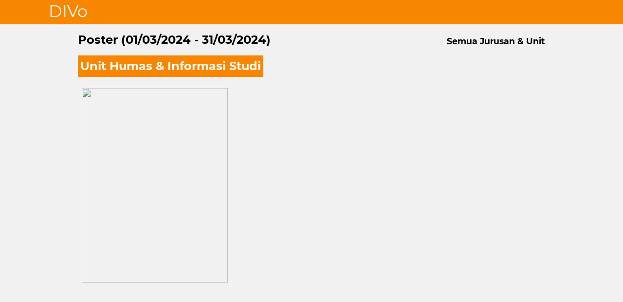

--- FILE ---
content_type: text/html; charset=UTF-8
request_url: https://divo.petra.ac.id/index.php?r=site/posterdetil&startdate=2024-03-01&enddate=2024-03-31&unit=MjQzMA==
body_size: 969
content:
<!DOCTYPE html PUBLIC "-//W3C//DTD XHTML 1.0 Transitional//EN" "http://www.w3.org/TR/xhtml1/DTD/xhtml1-transitional.dtd">
<html xmlns="http://www.w3.org/1999/xhtml" xml:lang="en" lang="en">
<head>
	<meta http-equiv="Content-Type" content="text/html; charset=utf-8" />
	<meta name="language" content="en" />

	<link href="/images/favicon.ico" rel="Shortcut Icon">

	<meta name="viewport" content="width=device-width, initial-scale=1">
	
	<link rel="stylesheet" type="text/css" href="/css/main.css" />
	<link rel="stylesheet" type="text/css" href="/css/main-responsive.css" />
	
	<script src="/js/jquery-2.1.1.js"></script>
	
	<script src="/js/lightbox.min.js"></script>
	
	<link href="/css/lightbox.css" rel="stylesheet" />
	
	<!--Bootstrap-->
		
	<script>
		$(function() {
		
			$('#pull').on('click', function(e) {
				e.preventDefault();
				$(".hidden_menu").slideToggle('300');
			});
			
			window.onresize = function(event) {
				if(event.currentTarget.outerWidth >= 780){
					$("#hidden_menu").hide();	
				}
			}
			
		});
	</script>

<link rel="stylesheet" type="text/css" href="css/bootstrap.css" />
<link rel="stylesheet" type="text/css" href="css/bootstrap-theme.css" />
</head>

<body style='background-color: #f1f1f1;'>

		<div class='poster_menu_top'>
	
	<div class='poster_menu_top_title'>
		
		<a href='/index'>DIVo</a>
		
	</div>	
	
</div>

<div class='poster_top_title'>

	

	<div class='poster_top_title_left'>Poster (01/03/2024 - 31/03/2024)</div>

	<div class='poster_top_title_right'>
	
		<a href='/index.php?r=site/posterall'>Semua Jurusan & Unit</a>
	
	</div>
		
</div>

<div class='poster_top_title'>

	<div class='poster_top_title_left_detil'>Unit Humas & Informasi Studi</div>
	
</div>

<div class='poster_container'>

						<div class='poster_block_detil'>
						
							<!--<a href='data:image/;base64,' target='_blank'>
								<img src='data:image/;base64,' class='poster_image' />
							</a>-->
							
							<a href='http://divo.petra.ac.id/poster/5663-SAMSUNG.jpg' target='_blank'>
								<img src='http://divo.petra.ac.id/poster/5663-SAMSUNG.jpg' class='poster_image' />
							</a>
							
						</div>
					
					
</div>
<script type="text/javascript" src="/js/bootstrap.min.js"></script>
</body>

</html>

--- FILE ---
content_type: text/html; charset=UTF-8
request_url: https://divo.petra.ac.id/js/bootstrap.min.js
body_size: 3070
content:
<!DOCTYPE html PUBLIC "-//W3C//DTD XHTML 1.0 Transitional//EN" "http://www.w3.org/TR/xhtml1/DTD/xhtml1-transitional.dtd">
<html xmlns="http://www.w3.org/1999/xhtml" xml:lang="en" lang="en">
<head>
	<meta http-equiv="Content-Type" content="text/html; charset=utf-8" />
	<meta name="language" content="en" />

	<link href="/images/favicon.ico" rel="Shortcut Icon">

	<meta name="viewport" content="width=device-width, initial-scale=1">
	
	<link rel="stylesheet" type="text/css" href="/css/main.css" />
	<link rel="stylesheet" type="text/css" href="/css/main-responsive.css" />
	
	<script src="/js/jquery-2.1.1.js"></script>
	
	<script src="/js/lightbox.min.js"></script>
	
	<link href="/css/lightbox.css" rel="stylesheet" />
	
	<!--Bootstrap-->
		
	<script>
		$(function() {
		
			$('#pull').on('click', function(e) {
				e.preventDefault();
				$(".hidden_menu").slideToggle('300');
			});
			
			window.onresize = function(event) {
				if(event.currentTarget.outerWidth >= 780){
					$("#hidden_menu").hide();	
				}
			}
			
		});
	</script>

<link rel="stylesheet" type="text/css" href="css/bootstrap.css" />
<link rel="stylesheet" type="text/css" href="css/bootstrap-theme.css" />
</head>

<body style='background-color: #f1f1f1;'>

		<div class='main_top'>

	<div class='title_right'>
		<span>
			<a href='/index.php?r=site/posterfront'>Poster</a><a href='/files/DIVo Video Guidelines.pdf'>Panduan</a><a href='/files/PETUNJUK PERMINTAAN LIPUTAN MEDIA DAN UNGGAH POSTER KEGIATAN MELALUI DIVO.pdf'>Petunjuk</a><a href='/index.php?r=site/login' target='_blank'>Login</a>
		</span>
	</div>
	
	<div class='title_top'>
		<div style='font-size: 35px; padding-top: 15px;'>
			<a href='index.php'>DIVo</a>
		</div>
	</div>
	
	<div class='title_middle'>
		<span>
			<span class='orange'>D</span>esa <span class='orange'>I</span>nformasi tele<span class='orange'>V</span>isi<span class='orange'>o</span>n
		</span>
	</div>
</div>

<div class='mid_top'>

	<div class='mid_set'>
		<span>
			DIVo 3.0
		</span>
	</div>
	
</div>

<div class='container'>
    <div class="split-container">
        <div class='container_border_first'>
            <div class='title_border'>
                Apa itu DIVo 3.0?
            </div>

            <div class='inside_border'>
                DIVo atau Desa Informasi teleVision adalah fasilitas berupa media elektronik yang tersebar di berbagai titik di dalam area kampus UK Petra yang disediakan untuk menampilkan informasi dalam bentuk multimedia bagi seluruh sivitas akademika selama beraktifitas di kampus.
            </div>
        </div>

        <div class='container_border'>
            <div class='title_border'>
                Mengapa DIVo 3.0?
            </div>

            <div class='inside_border'>
                Berada tepat di tempat-tempat yang strategis, media DIVo menjadi sesuatu yang menyita perhatian setiap orang karena dilengkapi dengan animasi, gambar maupun teks, sehingga DIVo sangat efektif sebagai sarana untuk menampilkan informasi dalam berbagai format media.
            </div>
        </div>
    </div>
	
    <div class='big_title_border'>
        Manfaat dan Kelebihan
    </div>
    
    <div class="section">
        <div class='container_border_second'>
            <div class='title_border_second'>
                Apa kelebihan DIVo 3.0?
            </div>

            <div class='inside_border'>
                DIVo mampu menampilkan informasi secara visual yang jauh lebih menarik perhatian dibandingkan selebaran atau poster yang bersifat statis dan/atau tekstual. Sesuai natur manusia yang selalu tertarik kepada segala sesuatu yang berubah atau bergerak, maka tayangan visual yang dinamis mampu menyedot perhatian setiap orang yang lewat di dekat terminal DIVo. Informasi yang disampaikan secara visual dan dinamis juga mampu menyampaikan banyak informasi dalam waktu yang singkat. Apalagi DIVo mampu menampilkan beragam informasi secara simultan, yang mana akan meningkatkan jumlah dan jenis informasi yang akan diserap oleh pemirsanya. Selain itu penayangan informasi di DIVo dapat dijadualkan sesuai waktu yang paling tepat untuk menayangkan suatu jenis informasi (misal pada saat pergantian jam, saat makan siang, dll). Hal ini tentunya mampu meningkatkan efektivitas penyampaian pesan dan promosi yang dilakukan.
            </div>

            <div class='title_border_second'>
                Apa manfaat yang diperoleh?
            </div>

            <div class='inside_border'>
                Setiap Prodi/ Fakultas/ Unit/ Lembaga Kemahasiswaan di UK Petra dapat mempromosikan fasilitas, program, dan kegiatannya ke seluruh warga kampus, termasuk melakukan kampanye secara visual untuk mengangkat isu-isu penting dan/atau aktual.
            </div>
        </div>
    </div>
	
    <div class='big_title_border'>
        Syarat dan Ketentuan
    </div>
    
    <div class="split-container">
        <div class='container_border_third'>
            <div class='title_border'>
                Apa syarat menampilkan suatu konten?
            </div>

            <div class='inside_border'>
                Persyaratan konten yang ditayangkan pada DIVo adalah:<br><br>
                • Kegiatan yang diselenggarakan oleh Prodi/Program/Biro/Unit/Pusat/HIMA/BEM/IC yang lain di UK Petra yang ditujukan kepada sivitas akademika dan karyawan, maupun pihak luar<br>
                • Pengumuman dari pihak Universitas Kristen Petra yang perlu diketahui oleh sivitas akademika dan karyawan.<br>
                • Konten yang ditayangkan tidak bersifat promosi kegiatan/usaha perorangan.<br>
                • Konten yang ditayangkan bersifat informatif dan/ atau edukatif.<br>
                <i>* Persyaratan lebih lanjut dapat dibaca pada menu “Panduan” di kanan atas</i>
            </div>
        </div>

        <div class='container_border_third_last'>
            <div class='title_border'>
                Cara menayangkan di DIVo?
            </div>

            <div class='inside_border'>
                PIC acara kegiatan Prodi/Program/IC menyiapkan materi untuk ditayangkan berupa poster dan/ atau video sesuai dengan ketentuan yang berlaku (klik menu “Panduan” pada kanan atas). PIC login ke menu “Upload” pada kanan atas dengan menggunakan email Petra (peter atau john) untuk mengisi formulir dan mengunggah file poster dan/ atau video.
            </div>
        </div>
    </div>
	
    <div class="section">
        <div class='title_border_last'>
            Jenis konten apa yang ditampilkan?
        </div>

        <div class='inside_border_last'>
            Untuk corporate communication DIVo menayangkan informasi seputar kampus, baik dalam bentuk berita/ news, pengumuman, promosi acara/ kegiatan, liputan acara/ kegiatan, kalender akademik, dan informasi-informasi lain yang bersifat informatif dan komunikatif yang lebih mendekatkan warga kampus sebagai keluarga besar UK Petra.
        </div>
    </div>
	
	<!--<div class='title_border_last'>
		Ketentuan-ketentuan?
	</div>
	
	<div class='inside_border_last'>
		Untuk dapat ditayangkan di DIVo, ukuran dan resolusi konten hendaknya disesuaikan dengan ukuran layar DIVo yang berukuran 1080 x 1920 (Portrait) atau 1920 x 1080 (Landscape) dengan format sebagai berikut:<br><span>
		•&nbsp&nbspGambar / image berformat .jpg / .png resolusi minimal 72 pixel/inch dengan ukuran minimal 1080 x 1920 pixel untuk orientasi portrair dan 1920 x 1080 pixel untuk orientasi landscape.<br>
		•&nbsp&nbspVideo / motion picture berformat .avi, .wmv, .mov, .mpeg/ .mpg dengan durasi maksimal 3 (tiga) menit dan resolusi minimal 720 x 576 pixel (atau standar DVD).<br>
		•&nbsp&nbspAnimasi flash berformat .swf dengan ukuran 270 x 480 pixel untuk orientasi portrait dan 480 x 270 pixel untuk orientasi landscape.<br>
		•&nbsp&nbspInformasi tulisan/ teks saja (tanpa gambar/ tabel/ kolom) dengan format .txt dengan isi maksimal 50 kata.</span><br>
	</div>-->
	
</div>

<div class='mid_top'>

	<div class='mid_set_last'>
		<span>
			Any Questions? Contact Us.
		</span><br>
		
		<img src='images/right.png' class='little_icon' style='margin-bottom: 8px;'></img>
			
		<span class='little_p'>
			divo@petra.ac.id
		</span>
	</div>
	
</div>

<div class='footer'>

	<div class='footer_set'>
		<span>
			© Copyrights reserved to Petra Christian University and all time are WIB, unless otherwise noted.
		</span>
	</div>
	
</div>
<script type="text/javascript" src="/js/bootstrap.min.js"></script>
</body>

</html>

--- FILE ---
content_type: text/css
request_url: https://divo.petra.ac.id/css/main.css
body_size: 1883
content:
@font-face {
    font-family: 'Montserrat';
    src: url('../fonts/Montserrat-Regular.ttf');
}

@font-face {
    font-family: 'MontserratBold';
    src: url('../fonts/Montserrat-Bold.ttf');
}

@font-face {
    font-family: 'MontserratItalic';
    src: url('../fonts/Montserrat-Italic.ttf');
}

@font-face {
	font-family: 'Poppins';
	src: url('../fonts/Poppins_Regular.woff', '../fonts/Poppins_Regular.woff2');
}

.errorMessage {
	color: red;
}

body {
	font-family: 'Poppins' !important;
	font-size: 13pt !important;
	margin: 0;
	padding: 0;
}

a {
	text-decoration: none;
	color: #fff;
}

.main_top {
	width: 100%;
	height: 100vh;
	background-image: url('../images/divo.jpg');
	background-position: center;
	background-size: cover;
	background-repeat: no-repeat;
	display: grid;
	grid-template: auto 1fr / repeat(2, 1fr);
	padding: 20px 80px;
}

.title_top {
	width: auto;
	grid-area: 1/1/2/2;
}

.title_top span {
	font-size: 35px;
	color: #fff;
}

.title_middle {
    font-size: 3em;
	grid-area: 2/1/3/3;
	text-align: center;
	position: relative;
	display: grid;
	grid-template: 1fr auto 1fr / 1fr auto 1fr;
}

.title_middle  span {
	color: #fff;
	text-align: center;
	text-transform: uppercase;
	grid-area: 2/2/3/3;
	margin-top: -70px;
}

.title_right {
	padding: 15px;
	grid-area: 1/2/2/3;
	text-align: right;
}

.title_right span {
	font-size: 1.4em;
	color: #fff;
	font-family: 'Poppins';
}

.title_right span a {
    display: inline-block;
    margin-left: 40px;
    padding: 10px 0;
    position: relative;
}

.title_right span a:after {
    background-color: #2C4D7D;
    content: "";
    display: block;
    height: 4px;
    left: 50%;
    position: absolute;
    top: 0;
    transition: width .3s;
    transform: translateX(-50%);
    width: 0;
}

.title_right span a:hover:after {
    width: 100%;
}

.orange {
	color: #F98600 !important;
}

.black {
	color: #0E0D0D !important;
}

.mid_top {
	width: 100%;
	padding: 40px 80px;
	background-color: #F98600;
}

.mid_set {
	text-align: center;
}

.mid_set span {
	color: #fff;
	font-size: 35pt;
}

.mid_set_last {
	text-align: center;
}

.mid_set_last span {
	color: #fff;
	font-size: 35pt;
}

.container {
	width: 960px;
	margin: 0 auto 0 auto;
}

.split-container {
    display: grid;
    grid-template: auto / repeat(2, 1fr);
}

.container_border_first {
    border: solid #F98600 2px;
    border-radius: 8px;
    margin: 40px;
    padding: 20px;
}

.container_border {
    border: solid #F98600 2px;
    border-radius: 8px;
    margin: 40px;
    padding: 20px;
}

.section {
    border: solid #F98600 2px;
    border-radius: 8px;
    margin: 40px;
    padding: 20px;
}

.container_border_second {
	width: 100%;
	padding-left: 20px;
}

.container_border_second_last {
	width: 100%;
}

.container_border_third {
    border: solid #F98600 2px;
    border-radius: 8px;
    margin: 40px;
    padding: 20px;
}

.container_border_third_last {
    border: solid #F98600 2px;
    border-radius: 8px;
    margin: 40px;
    padding: 20px;
}

.title_border {
	width: 100%;
	font-size: 15pt;
	font-weight: bold;
	padding: 10px 0;
	text-align: center;
	color: #2C4D7D;
}

.title_border_second {
	width: 100%;
	font-size: 15pt;
	font-weight: bold;
	padding: 10px 0;
	color: #2C4D7D;
}

.title_border_last{
	width: 100%;
	font-size: 15pt;
	font-weight: bold;
	padding: 10px 0 0 20px;
	color: #2C4D7D;
}

.inside_border {
	font-size: 13pt;
	padding: 15px;
	color: #555555;
}

.inside_border_last {
	font-size: 13pt;
	padding: 20px;
	color: #2F2F2F;
}

.inside_border_last span {
	opacity: 0.85;
}

.big_title_border {
	text-align: center;
	font-size: 25pt;
	font-weight: bold;
	color: #2C4D7D;
	margin-bottom: 15px;
    grid-area: 1/1/2/3;
}

.footer {
	width: 100%;
	background-color: #2C4D7D;
    padding: 20px 40px;
    text-align: center;
}

.footer_set {
}

.footer_set span {
	color: #fff;
}

.little_icon {
	width: 30px;
}

.little_p {
	font-size: 20pt !important; 
}

.container_login {
	position: absolute;
	width: 500px;
    height: 450px;
	top: 50%;
	left: 50%;
	margin: -225px 0 0 -250px;
	border-radius: 5px;
	box-shadow: 1px #000;
	background-color: #fff;
}

.container_login_inner {
	position: absolute;
	width: 400px;
	height: 400px;
	margin: 0 auto;
	top: 50%;
	left: 50%;
	margin: -200px 0 0 -200px;
}

.login_title {
	text-align: center;
	height: 100px;
	font-size: 20pt;
	padding-left: 10px;
}

/* POSTER */

.poster_menu_top {
	width: 100%;
	height: 50px;
	background-color: #F98600;
}

.poster_container {
	width: 960px; 
	margin: 0 auto; 
}

.poster_block {
	display: inline-block; 
	width: 300px; 
	height: 500px; 
	vertical-align: top;
	margin: 7.5px;
	position: relative;
}

.poster_block_bottom {
	height: 100px;
	border-bottom: 1px dashed black;
	text-align: center;
	border-left: 1px dashed black; 
	border-right: 1px dashed black;
}

.poster_block_bottom_name {
	padding: 5px 0 0 5px;
	font-size: 11pt; 
	font-family: MontserratBold;
}

.poster_block_bottom_date {
	padding: 5px 0 5px 5px; 
	font-family: MontserratItalic;
	font-size: 10.25pt;
}

.poster_block_bottom_link {
	width: 100px; 
	height: 30px; 
	background-color: #F98600; 
	margin: 0 auto;
	padding: 5px; 
	font-family: Montserrat;
}

.poster_block_bottom_link a {
	color: #fff; 
}

.poster_block_bottom_link:hover {
	cursor: pointer;
	opacity: 0.7;
}

.poster_top_title {
	width: 960px; 
	margin: 15px auto; 
	position: relative;
}

.poster_top_title_left {
	font-family: MontserratBold;
	font-size: 18pt;
}

.poster_top_title_right {
	font-family: MontserratBold;
	bottom: 0;
	right: 0;
	position: absolute;
}

.poster_top_title_right a {
	color: #000;
	position:relative;
	text-decoration:none;
	display:inline-block;
}

.poster_top_title_right a:after {
	display:block;
	content: '';
	border-bottom: solid 2px #000;  
	transform: scaleX(0);  
	transition: transform 250ms ease-in-out;
	transform-origin: 100% 50%;
}

.poster_top_title_right a:hover:after { 
	transform: scaleX(1);
	transform-origin: 50% 0;
}

.poster_image {
	width: 300px; 
	height: 400px;
}

.poster_image_all {
	width: 300px; 
	height: 300px;
}

.poster_container_all {
	width: 960px; 
	margin: 0 auto; 
	display: flex; 
	flex-flow: row wrap;
	align-content: space-between; 
	justify-content: space-between;
}

.poster_all_div {
	width: 295px; 
	height: 380px;
	margin: 20px 10px 10px 10px; 
	border: 1px solid #8d8d8d;
}	

.poster_all_div_title {
	font-family: MontserratBold;
	padding: 10px;
	font-size: 13pt;
	height: 50px;
}

.hr_style {
	border-top: 1px solid #8d8d8d;
	top: 100px;
	margin-bottom: 0px;
}

.poster_all_div_text_left {
	display: inline-block;
	border-right: 1px solid #8d8d8d;
}

.poster_all_div_text_left_inside {
	margin: 5px 10px 5px 15px; 
	font-family: Montserrat;
	width: 110px;
}

.poster_all_div_text_left_inside a {
	color: #F98600;
}

.poster_all_div_text_left_inside a:hover {
	border-bottom: 1px dashed #F98600;
	transition: transform 250ms ease-in;
}

.poster_all_div_text_right {
	font-family: Montserrat;
	width: 145px;
	display: inline-block;
	vertical-align: top;
	margin: 5px 0 0 5px;
}

.poster_all_div_text_right_search {
	margin-bottom: 15px;
}

.poster_all_div_text_right_date {
	margin: 15px 0 5px 0;
}

.poster_all_div_text_right_input {
	border: 1px solid #8d8d8d;
	width: 140px;
	height: 30px;
	padding-left: 10px;
}

.poster_all_div_text_right_button {
	width: 57.5px;  
	background-color: #F98600; 
	margin-top: 20px;
	padding: 5px; 
	font-family: Montserrat;
	color: #fff;
	border: 0;
}

.poster_all_div_text_right_button:hover {
	cursor: pointer;
	opacity: 0.7;
}

.poster_block_detil {
	display: inline-block; 
	width: 300px; 
	height: 425px; 
	vertical-align: top;
	margin: 7.5px;
	position: relative;
}

.poster_top_title_left_detil {
	font-family: MontserratBold;
	font-size: 18pt;
	display : inline-block;
	background-color: #F98600;
	color: #fff;
	padding: 5px;
}

.poster_menu_top_title {
	font-family: Montserrat;
	margin-left: 100px;
	font-size: 25pt;
}

.poster_menu_top_title a {
	color: #fff;
}


--- FILE ---
content_type: text/css
request_url: https://divo.petra.ac.id/css/main-responsive.css
body_size: 460
content:
/* responsive rules */
@media all and (max-width : 1000px) {
	
	.title_right {
		float: none;
	}
	
	.title_top {
		width: 100%;
		padding-left: 15px;
		display: none;
	}
	
	.title_middle {
		width: 90%;
		margin-top: 50px;
		word-wrap: break-word;
	}
	
	.title_middle span {
		font-size: 57px;	
	}
	
	.mid_set {
		width: 100%;
		padding-top: 20px;
	}
	
	.container {
		width: 100%;
	}
	
	.container_border_first {
		width: 87.5%;
		float: none;
		height: auto;
		margin-bottom: 20px;
	}
	
	.container_border {
		width: 87.5%;
		float: none;
		height: auto;
		margin: 0 auto;
	}
	
	.container_border_third {
		width: 87.5%;
		float: none;
		height: auto;
		margin-bottom: 20px;
	}
	
	.container_border_third_last {
		width: 87.5%;
		float: none;
		height: auto;
		margin: 0 auto;
	}
	
	.mid_set_last {
		width: auto;
	}
	
	.mid_top {
		height: auto;
		padding-bottom: 20px;
	}
	
	.footer {
		height: auto;
	}
	
	.footer_set {
		width: auto;
		padding: 20px;
	}
	
	.poster_menu_top_title {
		margin-left: 20px;
	}
	
	.poster_top_title {
		width: 90%;
		margin-left: 10px;
	}
	
	.poster_top_title_right {
		width: 100%;
		position: relative;
		margin-top: 10px;
		margin-left: 2px;
	}
	
	.poster_container_all {
		width: auto;
	}
	
	.poster_all_div {
		width: 90%;
		margin: 10px auto;
	}
	
	.poster_top_title_left_detil {
		width: 95%;
		margin: 0 auto;
	}
	
	.poster_container {
		width: 100%;
	}
	
	.poster_block_detil {
		margin-left: 20px;
	}
	
	.poster_image {
		width: auto;
	}
	
	.poster_block {
		width: 320px;
		display: block;
		margin: 10px auto;
	}
	
	.poster_top_title_right a {
		color: #ef5f08;
	}
}